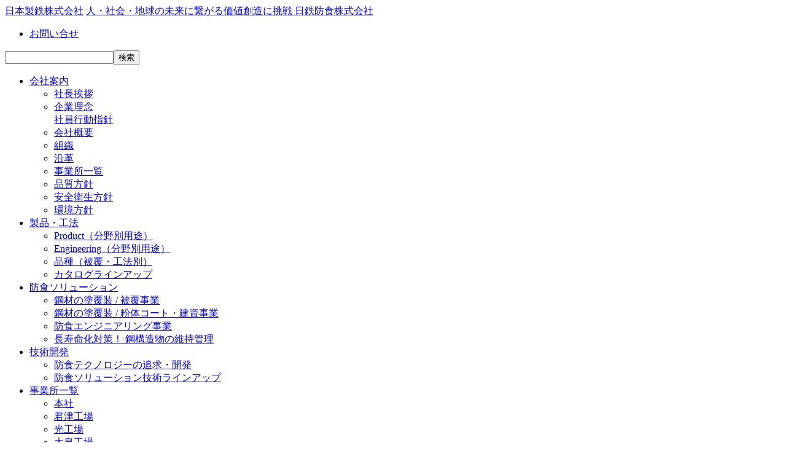

--- FILE ---
content_type: text/html; charset=no_value
request_url: https://acc.nipponsteel.com/anti/
body_size: 13836
content:
<!DOCTYPE html PUBLIC "-//W3C//DTD XHTML 1.0 Transitional//EN" "http://www.w3.org/TR/xhtml1/DTD/xhtml1-transitional.dtd">
<html xmlns="http://www.w3.org/1999/xhtml" xml:lang="ja" lang="ja">
<head>
	<meta http-equiv="Content-Type" content="text/html; charset=shift_jis" />
	<meta http-equiv="Content-Language" content="ja" />
	<title>–hH‚ ‚ê‚±‚ê | “ú“S–hHŠ”Ž®‰ïŽÐ</title>
	<meta name="description" content="“S–³‚µ‚Å‚Íl‚¦‚ç‚ê‚È‚¢Œ»‘ãŽÐ‰ï‚Å‚Æ‚Ä‚à‘åŽ–‚É‚È‚é–hH‚É‚Â‚¢‚Ä‚²à–¾‚µ‚Ä‚¢‚Ü‚·B" />
	<meta name="keywords" content="ŽK" />
	<meta http-equiv="content-script-type" content="text/javascript" />
	<meta http-equiv="content-style-type" content="text/css" />
	<meta http-equiv="Imagetoolbar" content="no" />
	<link rel="stylesheet" type="text/css" media="screen,print" href="../common/common.css" />
	<link rel="stylesheet" type="text/css" media="screen,print" href="index.css" />
	<link rel="stylesheet" type="text/css" media="print" href="/common/print.css" />
	<script type="text/javascript" src="/common/jquery-1.8.1.min.js"></script>
	<script type="text/javascript" src="/common/dropdown.js"></script>
	<script type="text/javascript" src="/common/jquery.tile.js"></script>
	<!--[if lte IE 8.0]>
	<script type="text/javascript" src="/common/ie.js"></script>
	<![endif]-->
	<script type="text/javascript" src="/common/scrolltopcontrol.js"></script>

	<script type="text/javascript" src="/common/common.js"></script>

<!-- Google Tag Manager -->
<script>(function(w,d,s,l,i){w[l]=w[l]||[];w[l].push({'gtm.start':
new Date().getTime(),event:'gtm.js'});var f=d.getElementsByTagName(s)[0],
j=d.createElement(s),dl=l!='dataLayer'?'&l='+l:'';j.async=true;j.src=
'https://www.googletagmanager.com/gtm.js?id='+i+dl;f.parentNode.insertBefore(j,f);
})(window,document,'script','dataLayer','GTM-K3D2CRR');</script>
<!-- End Google Tag Manager -->
</head>
<body>
<!-- Google Tag Manager (noscript) -->
<noscript><iframe src="https://www.googletagmanager.com/ns.html?id=GTM-K3D2CRR"
height="0" width="0" style="display:none;visibility:hidden"></iframe></noscript>
<!-- End Google Tag Manager (noscript) -->
	<div id="wrap">
		<div id="header-wrap">
			<div id="header">
				<div class="logo">
					<a href="https://www.nipponsteel.com/" class="logo_group" title="“ú–{»“Sƒz[ƒ€ƒy[ƒW" target="_blank" rel="noopener">“ú–{»“SŠ”Ž®‰ïŽÐ</a>
					<a href="/" class="logo_company" title="ƒgƒbƒvƒy[ƒW‚É–ß‚é">lEŽÐ‰ïE’n‹…‚Ì–¢—ˆ‚ÉŒq‚ª‚é‰¿’l‘n‘¢‚É’§í “ú“S–hHŠ”Ž®‰ïŽÐ</a>
				</div>
				<div id="header-navigation">
					<ul class="clearfix">
						<li class="n1"><a href="/contact/">‚¨–â‚¢‡‚¹</a></li>
					</ul>
				</div>
				<form action="/cgi-bin/search/namazu.cgi" method="get" id="searchbox" class="clearfix">
					<input type="hidden" name="whence" value="0" />
					<input type="hidden" name="max" value="20" />
					<input type="hidden" name="result" value="normal" />
					<input type="hidden" name="sort" value="score" />
					<input type="hidden" name="idxname" value="web,pdf" />
					<input type="text" name="query" class="textarea" /><button type="submit">ŒŸõ</button>
				</form>
			</div>
			<div id="global-navigation">
				<ul class="clearfix">
					<li class="n1"><a href="/company/">‰ïŽÐˆÄ“à</a>
						<ul>
							<li class="sn1"><a href="/company/message.php">ŽÐ’·ˆ¥ŽA</a></li>
							<li class="sn2"><a href="/company/rinen.php">Šé‹Æ—”O<br />ŽÐˆõs“®Žwj</a></li>
							<li class="sn3"><a href="/company/outline.php">‰ïŽÐŠT—v</a></li>
							<li class="sn4"><a href="/company/organization.php">‘gD</a></li>
							<li class="sn5"><a href="/company/history.php">‰ˆŠv</a></li>
							<li class="sn6"><a href="/officelist/">Ž–‹ÆŠˆê——</a></li>
							<li class="sn7"><a href="/company/quality.php">•iŽ¿•ûj</a></li>
							<li class="sn8"><a href="/company/safety.php">ˆÀ‘S‰q¶•ûj</a></li>
							<li class="sn9 last"><a href="/company/environment.php">ŠÂ‹«•ûj</a></li>
						</ul>
					</li>
					<li class="n2"><a href="/lineup/">»•iEH–@</a>
						<ul>
							<li class="sn1"><a href="/lineup/product/">Producti•ª–ì•Ê—p“rj</a></li>
							<li class="sn2"><a href="/lineup/engineering/">Engineeringi•ª–ì•Ê—p“rj</a></li>
							<li class="sn3"><a href="/lineup/coating/">•iŽíi”í•¢EH–@•Êj</a></li>
							<li class="sn4 last"><a href="/lineup/catalog/">ƒJƒ^ƒƒOƒ‰ƒCƒ“ƒAƒbƒv</a></li>
						</ul>
					</li>
					<li class="n3"><a href="/solution/">–hHƒ\ƒŠƒ…[ƒVƒ‡ƒ“</a>
						<ul>
							<li class="sn1"><a href="/solution/covering.php">|Þ‚Ì“h•¢‘• / ”í•¢Ž–‹Æ</a></li>
							<li class="sn2"><a href="/solution/powdercoat.php">|Þ‚Ì“h•¢‘• / •²‘ÌƒR[ƒgEŒšŽ‘Ž–‹Æ</a></li>
							<li class="sn3"><a href="/solution/engineering.php">–hHƒGƒ“ƒWƒjƒAƒŠƒ“ƒOŽ–‹Æ</a></li>
							<li class="sn4 last"><a href="/solution/maintenance.php">’·Žõ–½‰»‘ÎôI |\‘¢•¨‚ÌˆÛŽŠÇ—</a></li>
						</ul>
					</li>
					<li class="n4"><a href="/technology/">‹ZpŠJ”­</a>
						<ul>
							<li class="sn1"><a href="/technology/development.php">–hHƒeƒNƒmƒƒW[‚Ì’Ç‹EŠJ”­</a></li>
							<li class="sn2 last"><a href="/technology/lineup.php">–hHƒ\ƒŠƒ…[ƒVƒ‡ƒ“‹Zpƒ‰ƒCƒ“ƒAƒbƒv</a></li>
						</ul>
					</li>
					<li class="n5"><a href="/officelist/">Ž–‹ÆŠˆê——</a>
						<ul>
							<li class="sn1"><a href="/officelist/honsha.php">–{ŽÐ</a></li>
							<li class="sn2"><a href="/officelist/kimitsu/">ŒN’ÃHê</a></li>
							<li class="sn3"><a href="/officelist/hikari/">ŒõHê</a></li>
							<li class="sn4 last"><a href="/officelist/ooizumi/">‘åòHê</a></li>
						</ul>
					</li>
					<li class="n6"><a href="/recruit/">Ì—pî•ñ</a></li>
				</ul>
			</div>
		</div>
		<ul id="breadcrumb" class="clearfix">
			<li><a href="/">ƒz[ƒ€</a></li>
			<li class="last">–hH‚ ‚ê‚±‚ê</li>
		</ul>
		<div id="content">
			<div id="left">
				<p id="ln-title"><span>–hH‚ ‚ê‚±‚ê</span></p>
			<ul id="local-navigation">
				<li><a href="/anti/index.php" class="current">–hH‚ ‚ê‚±‚ê</a></li>
				<li class="last"><a href="/anti/faq.php">–hHQ&amp;A</a></li>
				<li class="bottom"></li>
			</ul>
			<ul class="banner">
				<li><a href="/technology/lineup.php"><img src="/common/img/banner_solution_s.jpg" width="186" height="66" alt="–hHƒ\ƒŠƒ…[ƒVƒ‡ƒ“‹Zpƒ‰ƒCƒ“ƒAƒbƒv" /></a></li>
				<li><a href="/powder-coating/"><img src="/common/img/banner_powder-coating_s.jpg" width="186" height="66" alt="•²‘Ì“h‘•iƒpƒEƒ_[ƒR[ƒeƒBƒ“ƒOj" /></a></li>
				<li><a href="/lineup/catalog/"><img src="/common/img/banner_catalog_s.jpg" width="186" height="66" alt="ƒJƒ^ƒƒOƒ‰ƒCƒ“ƒAƒbƒv" /></a></li>
				<li><a href="/anti/"><img src="/common/img/banner_arekore_s.jpg" width="186" height="66" alt="–hH‚ ‚ê‚±‚ê" /></a></li>
				<li><a href="/officelist/"><img src="/common/img/banner_officelist_s.jpg" width="186" height="66" alt="Ž–‹ÆŠˆê——" /></a></li>
				<li><a href="/recruit/"><img src="/common/img/banner_recruit_s.jpg" width="186" height="66" alt="Ì—pî•ñ" /></a></li>
			</ul>			</div>
			<div id="right">
				<h1>–hH‚ ‚ê‚±‚ê</h1>

				<div class="image"><img src="img/image.jpg" width="700" height="170" alt="" /></div>

				<h2 class="normal">“S–³‚µ‚Å‚Íl‚¦‚ç‚ê‚È‚¢Œ»‘ãŽÐ‰ï</h2>
				<p>Ž„‚½‚¿‚Ìg‚Ì‚Ü‚í‚è‚É‚Í‘½‚­‚Ì‹à‘®»•iA“Á‚É“S‚ðŒ´Þ—¿‚Æ‚·‚éƒ‚ƒm‚ª‘½Ží‘½Ê‚ÉŠˆ—p‚³‚ê‚Ä‚¢‚Ü‚·B‘å‚«‚ÈŒš‘¢•¨i‹´E‚‘¬“¹˜HE“ƒEŒš•¨j‚âƒ‰ƒCƒtƒ‰ƒCƒ“‚ðŽx‚¦‚Ä‚¢‚é…“¹‚âƒKƒX‚È‚Ç‚ÌƒpƒCƒvƒ‰ƒCƒ“A¶Šˆ‚É•Ö—˜‚³‚â‰õ“K‚³‚ð‚à‚½‚ç‚µ‚Ä‚¢‚é“d‹C»•i—Þ‚â‹@ŠíE—p‹ïA•é‚ç‚µ‚É‚¤‚é‚¨‚¢‚ÆŠy‚µ‚³‚ð‚à‚½‚ç‚·ƒŒƒWƒƒ[‚È‚Ç‚Ì•ª–ì‚Å‚à”‘½‚­‚Ì“S»•i‚ªŽg‚í‚ê‚Ä‚¢‚Ü‚·BŽ„‚½‚¿l—Þ‚Ìi•à‚Í“S‚ÌŠˆ—p‚Ì—ðŽj‚Æ‚Æ‚à‚É‚ ‚é‚Æ‚àŒ¾‚¦AŒ»‘ãŽÐ‰ï‚É‚¨‚¢‚Ä“S‚â‚»‚Ì»•i‚ª–³‚¢ó‘Ô‚È‚Ç‚Í‚Ü‚Á‚½‚­l‚¦‚ç‚ê‚È‚¢‘¶Ý‚Å‚·B</p>

				<h2 class="normal">“S‚ªƒTƒr‚é‚Ì‚Íh–½“I«Ž¿</h2>
				<p>‚µ‚©‚µ‚È‚ª‚çA“Si»•ij‚ÍAŽ©‘RŠÂ‹«‚Ì‚Ü‚Ü•ú’u‚·‚é‚ÆAƒTƒr‚éi•…H‚·‚éj‚Æ‚¢‚¤h–½‚Æ‚àŒ¾‚¦‚é«Ž¿‚ª‚ ‚è‚Ü‚·BŠÈ’P‚ÉŒ¾‚¦‚ÎA‚à‚Æ‚à‚Æ“S‚ÌŒ´Þ—¿‚Å‚ ‚é“SzÎ‚ÍAŽ©‘RŠE‚É‚¨‚¢‚Ä‚ÍˆÀ’è‚µ‚½Ž_‰»•¨‚Å‚ ‚èA‚»‚±‚©‚çŽ_‘f‚ðŽæ‚è‚¾‚µ‚Ä“S‚ð‚Â‚­‚é‚Ì‚Å‚·B‚±‚¤‚µ‚½‚Å‚«‚½“S‚ÍAŽ_‘f‚ðŽæ‚è“ü‚ê‚Ä‚à‚Æ‚ÌˆÀ’è‚µ‚½ó‘Ô‚Å‚ ‚éŽ_‰»•¨i‚ÉŽ—‚½‚à‚Ìj‚É–ß‚ë‚¤‚Æ‚µ‚Ü‚·B‚±‚ÌˆÀ’èó‘Ô‚Ì–ß‚ë‚¤‚Æ‚·‚éŒ»Û‚ªƒTƒr‚È‚Ì‚Å‚·B<br />
				“S»•i‚ÉƒTƒri•…Hj‚ªi‚Þ‚Æƒ{ƒƒ{ƒ‚É‚È‚è‚Ü‚·i¬‚³‚ÈƒTƒr‚Ä•ö‚ê‚½“S•Ð‚È‚Ç‚ÍA‚¾‚ê‚à‚ªŒ©‚½‚±‚Æ‚ª‚ ‚é‚Å‚µ‚å‚¤jB‚»‚¤‚È‚é‚Æiƒ{ƒƒ{ƒ‚É‚È‚é‘O‚Ì’iŠK‚Åj‚»‚Ì“S»•i‚ª”õ‚¦‚Ä‚¢‚½‹@”\‚ªˆÛŽ‚Å‚«‚È‚­‚È‚è‚Ü‚·B‚»‚ê‚ª—eŠí‚âƒpƒCƒv‚È‚Ç‚Å‚ ‚ê‚ÎŒŠ‚ª‚ ‚¢‚Ä˜R‚ê‚Ü‚·B‹r‚Ì‚æ‚¤‚È‚à‚Ì‚Å‚ ‚ê‚ÎŽx‚¦‚ç‚ê‚È‚­‚È‚è‚Ü‚·B‚½‚Æ‚¦‚Î“S‹´‚ª•ö‚ê‚½‚çEEE‘å•Ï‚È‚±‚Æ‚Å‚·B‚Å‚·‚©‚çA‚ ‚ç‚ä‚é“S»•i‚É‚ÍAƒTƒri•…Hj‚ð–h‚®A‚È‚ñ‚ç‚©‚Ì–hH‘Îô‚ª‚Ù‚Ç‚±‚³‚ê‚Ä‚¢‚Ü‚·B<br />
				‘åŒ^\‘¢•¨‚È‚Ç‚ÌŽÐ‰ïŽ‘–{Þ‚â»•i‚Ì’·Žõ–½‰»i‚ ‚í‚¹‚ÄŠÂ‹«‚Æ‚Ì’²˜a‚âƒfƒUƒCƒ“‚È‚ÇˆÓ «‚à”­Šö‚·‚éj‚ÉŒ‡‚©‚¹‚È‚¢‚Ì‚ª–hH‚Å‚ ‚èAŽ‘Œ¹EƒGƒlƒ‹ƒM[‚Ì—LŒøŠˆ—p‚É‚à–ð—§‚Á‚Ä‚¢‚Ü‚·B</p>

				<h2 class="normal">ƒTƒr‚ð‚¢‚©‚É–h‚®‚©\\–hH‚ÌŠî–{</h2>
				<p>“S‚Ì–hH‚ÌŠî–{‚ÍAƒTƒrA‚Â‚Ü‚èŽ_‰»‚ð–h‚®•û–@‚É‚È‚è‚Ü‚·B“S‚ÆŒ‹‚Ñ‚Â‚±‚¤‚Æ‚·‚éŽ_‘f‚Í‘å‹C’†‚ÉŒÀ‚ç‚¸A…’†iŠC’†j‚â“y’†‚É‚à‘¶Ý‚µ‚Ü‚·B‚±‚ÌŽ_‘f‚Æ“S‚ªŒ‹‚Ñ‚Â‚©‚È‚¢‚æ‚¤‚É‚·‚é‚É‚Í‚Ç‚¤‚·‚é‚©H@“S‚Ì•\–Ê‚ð‚Ù‚©‚ÌÞ—¿‚Å•¢‚¤‚±‚Æ‚ÅŽ_‘f‚ðŽÕ’f‚·‚é‚±‚Æ‚Å‚·B<br />
				‚±‚ê‚ªu”í•¢–hHv‚ÆŒÄ‚Î‚ê‚Ä‚¢‚é•û–@‚Å‚·B“S‚ð•¢‚¤Þ—¿‚ð‰½‚É‚·‚é‚©i‘å‚«‚­‚Í–³‹@Þ—¿‚Æ—L‹@Þ—¿‚É•ª‚¯‚ç‚ê‚Ü‚·jA‚Ç‚ñ‚È•û–@‚Å•¢‚¤‚©i”í‚¹‚éA“h‚éA—n’…‚·‚éA“\’…‚·‚éA‘Ñ“d“h’…‚·‚é‚È‚ÇjA“S»•i‚Ì—p“r‚âŽg—pŠÂ‹«‚È‚Ç‚ðl—¶‚µ‚ÄAÅ“K‚È–hH•û–@iÞ—¿‚Æ”í•¢•û–@j‚Åi‚»‚ê‚ðs‚¤‚Ì‚É‚©‚©‚éƒRƒXƒg‚àd—v‚È—v‘f‚É‚È‚è‚Ü‚·‚ªjŽÀŽ{‚µ‚Ü‚·B</p>

				<p>‚Ü‚½A“d‹C‰»Šw“I‚È–hH•û–@‚Æ‚µ‚ÄiƒTƒr‚ÍŽ_‰»‚Å‚ ‚é‚Æ“¯Žž‚É“d‹C‰»Šw“I”½‰ž‚Å‚à‚ ‚é‚½‚ßjA“d‹C“I‚ÉƒTƒr‚ð–h‚®u“d‹C–hHv–@‚à‚ ‚è‚Ü‚·BiQ&amp;Aƒy[ƒW‚ð‚²ŽQÆ‚­‚¾‚³‚¢j</p>

				<a href="faq.php" class="btn">–hHQ&amp;A</a>

			</div>
			<br class="clear" />
		</div>
		<div id="footer-wrap">
			<div id="sitemap-navigation" class="clearfix">
				<div class="sn-block sn-first">
					<strong><a href="/company/">‰ïŽÐˆÄ“à</a></strong>
					<ul>
						<li><a href="/company/message.php">ŽÐ’·ˆ¥ŽA</a></li>
						<li><a href="/company/rinen.php">Šé‹Æ—”O<br />ŽÐˆõs“®Žwj</a></li>
						<li><a href="/company/outline.php">‰ïŽÐŠT—v</a></li>
						<li><a href="/company/organization.php">‘gD</a></li>
						<li><a href="/company/history.php">‰ˆŠv</a></li>
						<li><a href="/officelist/">Ž–‹ÆŠˆê——</a></li>
						<li><a href="/company/quality.php">•iŽ¿•ûj</a></li>
						<li><a href="/company/safety.php">ˆÀ‘S‰q¶•ûj</a></li>
						<li><a href="/company/environment.php">ŠÂ‹«•ûj</a></li>
					</ul>
				</div>
				<div class="sn-block">
					<strong><a href="/lineup/">»•iEH–@</a></strong>
					<ul>
						<li><a href="/lineup/product/">Producti“K—p•ª–ìj</a>
							<ul>
								<li><a href="/lineup/product/infrastructure.php">ƒCƒ“ƒtƒ‰</a></li>
								<li><a href="/lineup/product/harbor.php">`˜p</a></li>
								<li><a href="/lineup/product/river.php">‰Íì</a></li>
								<li><a href="/lineup/product/road.php">“¹˜HEŒö‰€E’“ŽÔê</a></li>
								<li><a href="/lineup/product/building.php">Œš’z•¨</a></li>
								<li><a href="/lineup/product/orchard/">‰ÊŽ÷‰€E”_‰€</a></li>
								<li><a href="/lineup/product/other.php">‚»‚Ì‘¼•²‘Ì“h‘•»•i</a></li>
							</ul>
						</li>
						<li><a href="/lineup/engineering/">Engineeringi“K—p•ª–ìj</a>
							<ul>
								<li><a href="/lineup/engineering/harbor.php">`˜p</a></li>
								<li><a href="/lineup/engineering/river.php">‰ÍìE‹´—À</a></li>
								<li><a href="/lineup/engineering/plant.php">ƒvƒ‰ƒ“ƒgÝ”õ</a></li>
							</ul>
						</li>
						<li><a href="/lineup/coating/">•iŽíi”í•¢EH–@•Êj</a>
							<ul>
								<li><a href="/lineup/coating/steel.php">|Þ‚Ì“h•¢‘•</a></li>
								<li><a href="/lineup/coating/powder.php">|Þ‚ÌƒpƒEƒ_[ƒR[ƒeƒBƒ“ƒO</a></li>
								<li><a href="/lineup/coating/ppc.php">ƒg[ƒ^ƒ‹ƒR[ƒfƒBƒl[ƒg<br />i“¹˜H—pŽ‘ÞE”_‹Æ—pŽ‘Þj</a></li>
								<li><a href="/lineup/coating/engineering.php">–hHƒGƒ“ƒWƒjƒAƒŠƒ“ƒO</a></li>
							</ul>
						</li>
						<li><a href="/lineup/catalog/">ƒJƒ^ƒƒOƒ‰ƒCƒ“ƒAƒbƒv</a></li>
					</ul>
				</div>
				<div class="sn-block sn-wide">
					<strong><a href="/solution/">–hHƒ\ƒŠƒ…[ƒVƒ‡ƒ“</a></strong>
					<ul>
						<li><a href="/solution/covering.php">|Þ‚Ì“h•¢‘• / ”í•¢Ž–‹Æ</a></li>
						<li><a href="/solution/powdercoat.php">|Þ‚Ì“h•¢‘• / •²‘ÌƒR[ƒgEŒšŽ‘Ž–‹Æ</a></li>
						<li><a href="/solution/engineering.php">–hHƒGƒ“ƒWƒjƒAƒŠƒ“ƒOŽ–‹Æ</a></li>
						<li><a href="/solution/maintenance.php">’·Žõ–½‰»‘ÎôI |\‘¢•¨‚ÌˆÛŽŠÇ—</a></li>
					</ul>
				</div>
				<div class="sn-block sn-last sn-wide">
					<strong><a href="/technology/">‹ZpŠJ”­</a></strong>
					<ul>
						<li><a href="/technology/development.php">–hHƒeƒNƒmƒƒW[‚Ì’Ç‹EŠJ”­</a></li>
						<li><a href="/technology/lineup.php">–hHƒ\ƒŠƒ…[ƒVƒ‡ƒ“‹Zpƒ‰ƒCƒ“ƒAƒbƒv</a></li>
					</ul>
					<strong><a href="/officelist/">Ž–‹ÆŠˆê——</a></strong>
					<ul>
						<li><a href="/officelist/honsha.php">–{ŽÐ</a></li>
						<li><a href="/officelist/kimitsu/">ŒN’ÃHê</a></li>
						<li><a href="/officelist/hikari/">ŒõHê</a></li>
						<li><a href="/officelist/ooizumi/">‘åòHê</a></li>
					</ul>
					<strong><a href="/recruit/">Ì—pî•ñ</a></strong>
					<strong><a href="/powder-coating/">“ú“S–hH‚Ì•²‘Ì“h‘•iƒpƒEƒ_[ƒR[ƒeƒBƒ“ƒOj</a></strong>
					<strong><a href="/anti/">–hH‚ ‚ê‚±‚ê</a></strong>
					<ul>
						<li><a href="/anti/faq.php">–hHQ&amp;A</a></li>
					</ul>
					<strong><a href="/news/">V’…î•ñ</a></strong>
					<strong><a href="/contact/">‚¨–â‚¢‡‚¹</a></strong>
				</div>
			</div>
			<div id="footer">
				<div id="footer-navigation">
					<ul>
						<li class="n1"><a href="/about/">ƒz[ƒ€ƒy[ƒW‚²—˜—p‚É“–‚½‚Á‚Ä‚Ì’ˆÓŽ–€</a></li>
						<li class="n2"><a href="/personal/">ŒÂlî•ñ•ÛŒì•ûj</a></li>
						<li class="n3"><a href="/contact/">‚¨–â‚¢‡‚¹</a></li>
					</ul>
				</div>
				<address>Copyright&copy; 2026 NIPPON STEEL ANTI-CORROSION CO.,LTD. All Rights Reserved.</address>
			</div>
		</div>
	</div>
</body>
</html>


--- FILE ---
content_type: text/css
request_url: https://acc.nipponsteel.com/anti/index.css
body_size: 246
content:
/* =============================================================================
	防食あれこれ CSS
============================================================================= */

div.image {
	margin:0 0 20px;
	padding:0 3px;
}

a.btn {
	margin:0 auto;
	padding:17px 0 0 22px;
	width:268px;
	height:33px;
}

a.btn:hover {
	background-position:-290px 0;
}


--- FILE ---
content_type: text/plain
request_url: https://www.google-analytics.com/j/collect?v=1&_v=j102&a=712521342&t=pageview&_s=1&dl=https%3A%2F%2Facc.nipponsteel.com%2Fanti%2F&ul=en-us%40posix&dt=%E9%98%B2%E9%A3%9F%E3%81%82%E3%82%8C%E3%81%93%E3%82%8C%20%7C%20%E6%97%A5%E9%89%84%E9%98%B2%E9%A3%9F%E6%A0%AA%E5%BC%8F%E4%BC%9A%E7%A4%BE&sr=1280x720&vp=1280x720&_u=YEBAAAABAAAAAC~&jid=757987419&gjid=260653330&cid=935596745.1768660160&tid=UA-134934324-1&_gid=582513480.1768660160&_r=1&_slc=1&gtm=45He61e1n81K3D2CRRv811137098za200zd811137098&gcd=13l3l3l3l1l1&dma=0&tag_exp=103116026~103200004~104527907~104528500~104684208~104684211~105391253~115495938~115938465~115938468~116744866~116988315~117041588&z=666113114
body_size: -452
content:
2,cG-SPVW5K2Y0S